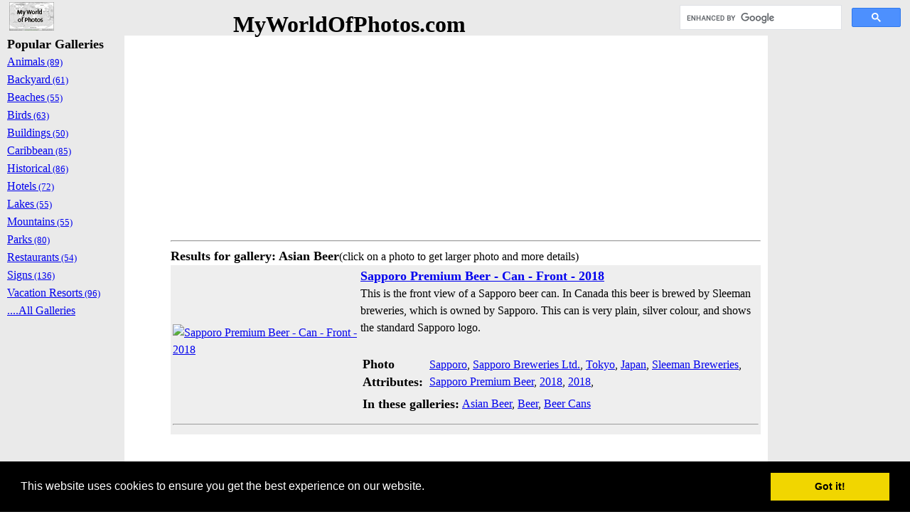

--- FILE ---
content_type: text/html; charset=UTF-8
request_url: https://www.myworldofphotos.com/index.php?function=DisplayCategory&showCategory=Y&links=1&id=319&link1=319
body_size: 10916
content:
  
 
  

 
<!DOCTYPE html>
<html lang="en"><!-- InstanceBegin template="/Templates/myworldofphotos_v2.dwt.php" codeOutsideHTMLIsLocked="false" --><head>
<!-- Global site tag (gtag.js) - Google Analytics -->
<script async src="https://www.googletagmanager.com/gtag/js?id=UA-11930687-3"></script>
<script>
  window.dataLayer = window.dataLayer || [];
  function gtag(){dataLayer.push(arguments);}
  gtag('js', new Date());

  gtag('config', 'UA-11930687-3');
</script>

<!-- Global site tag (gtag.js) - Google Analytics -->
<script async src="https://www.googletagmanager.com/gtag/js?id=G-RQJ2T733K1"></script>
<script>
  window.dataLayer = window.dataLayer || [];
  function gtag(){dataLayer.push(arguments);}
  gtag('js', new Date());

  gtag('config', 'G-RQJ2T733K1');
</script>
 
<!--  I added thhis based on recommendations from this google page https://www.google.com/adsense/new/u/0/pub-2441180770894165/privacymessaging/ad_blocking
-->

<script async src="https://fundingchoicesmessages.google.com/i/pub-2441180770894165?ers=1" nonce="N2PhOfcJkS8TcM6O1AVtrA"></script><script nonce="N2PhOfcJkS8TcM6O1AVtrA">(function() {function signalGooglefcPresent() {if (!window.frames['googlefcPresent']) {if (document.body) {const iframe = document.createElement('iframe'); iframe.style = 'width: 0; height: 0; border: none; z-index: -1000; left: -1000px; top: -1000px;'; iframe.style.display = 'none'; iframe.name = 'googlefcPresent'; document.body.appendChild(iframe);} else {setTimeout(signalGooglefcPresent, 0);}}}signalGooglefcPresent();})();</script>

<script>(function(){'use strict';function aa(a){var b=0;return function(){return b<a.length?{done:!1,value:a[b++]}:{done:!0}}}var ba="function"==typeof Object.defineProperties?Object.defineProperty:function(a,b,c){if(a==Array.prototype||a==Object.prototype)return a;a[b]=c.value;return a};
function ea(a){a=["object"==typeof globalThis&&globalThis,a,"object"==typeof window&&window,"object"==typeof self&&self,"object"==typeof global&&global];for(var b=0;b<a.length;++b){var c=a[b];if(c&&c.Math==Math)return c}throw Error("Cannot find global object");}var fa=ea(this);function ha(a,b){if(b)a:{var c=fa;a=a.split(".");for(var d=0;d<a.length-1;d++){var e=a[d];if(!(e in c))break a;c=c[e]}a=a[a.length-1];d=c[a];b=b(d);b!=d&&null!=b&&ba(c,a,{configurable:!0,writable:!0,value:b})}}
var ia="function"==typeof Object.create?Object.create:function(a){function b(){}b.prototype=a;return new b},l;if("function"==typeof Object.setPrototypeOf)l=Object.setPrototypeOf;else{var m;a:{var ja={a:!0},ka={};try{ka.__proto__=ja;m=ka.a;break a}catch(a){}m=!1}l=m?function(a,b){a.__proto__=b;if(a.__proto__!==b)throw new TypeError(a+" is not extensible");return a}:null}var la=l;
function n(a,b){a.prototype=ia(b.prototype);a.prototype.constructor=a;if(la)la(a,b);else for(var c in b)if("prototype"!=c)if(Object.defineProperties){var d=Object.getOwnPropertyDescriptor(b,c);d&&Object.defineProperty(a,c,d)}else a[c]=b[c];a.A=b.prototype}function ma(){for(var a=Number(this),b=[],c=a;c<arguments.length;c++)b[c-a]=arguments[c];return b}
var na="function"==typeof Object.assign?Object.assign:function(a,b){for(var c=1;c<arguments.length;c++){var d=arguments[c];if(d)for(var e in d)Object.prototype.hasOwnProperty.call(d,e)&&(a[e]=d[e])}return a};ha("Object.assign",function(a){return a||na});/*

 Copyright The Closure Library Authors.
 SPDX-License-Identifier: Apache-2.0
*/
var p=this||self;function q(a){return a};var t,u;a:{for(var oa=["CLOSURE_FLAGS"],v=p,x=0;x<oa.length;x++)if(v=v[oa[x]],null==v){u=null;break a}u=v}var pa=u&&u[610401301];t=null!=pa?pa:!1;var z,qa=p.navigator;z=qa?qa.userAgentData||null:null;function A(a){return t?z?z.brands.some(function(b){return(b=b.brand)&&-1!=b.indexOf(a)}):!1:!1}function B(a){var b;a:{if(b=p.navigator)if(b=b.userAgent)break a;b=""}return-1!=b.indexOf(a)};function C(){return t?!!z&&0<z.brands.length:!1}function D(){return C()?A("Chromium"):(B("Chrome")||B("CriOS"))&&!(C()?0:B("Edge"))||B("Silk")};var ra=C()?!1:B("Trident")||B("MSIE");!B("Android")||D();D();B("Safari")&&(D()||(C()?0:B("Coast"))||(C()?0:B("Opera"))||(C()?0:B("Edge"))||(C()?A("Microsoft Edge"):B("Edg/"))||C()&&A("Opera"));var sa={},E=null;var ta="undefined"!==typeof Uint8Array,ua=!ra&&"function"===typeof btoa;var F="function"===typeof Symbol&&"symbol"===typeof Symbol()?Symbol():void 0,G=F?function(a,b){a[F]|=b}:function(a,b){void 0!==a.g?a.g|=b:Object.defineProperties(a,{g:{value:b,configurable:!0,writable:!0,enumerable:!1}})};function va(a){var b=H(a);1!==(b&1)&&(Object.isFrozen(a)&&(a=Array.prototype.slice.call(a)),I(a,b|1))}
var H=F?function(a){return a[F]|0}:function(a){return a.g|0},J=F?function(a){return a[F]}:function(a){return a.g},I=F?function(a,b){a[F]=b}:function(a,b){void 0!==a.g?a.g=b:Object.defineProperties(a,{g:{value:b,configurable:!0,writable:!0,enumerable:!1}})};function wa(){var a=[];G(a,1);return a}function xa(a,b){I(b,(a|0)&-99)}function K(a,b){I(b,(a|34)&-73)}function L(a){a=a>>11&1023;return 0===a?536870912:a};var M={};function N(a){return null!==a&&"object"===typeof a&&!Array.isArray(a)&&a.constructor===Object}var O,ya=[];I(ya,39);O=Object.freeze(ya);var P;function Q(a,b){P=b;a=new a(b);P=void 0;return a}
function R(a,b,c){null==a&&(a=P);P=void 0;if(null==a){var d=96;c?(a=[c],d|=512):a=[];b&&(d=d&-2095105|(b&1023)<<11)}else{if(!Array.isArray(a))throw Error();d=H(a);if(d&64)return a;d|=64;if(c&&(d|=512,c!==a[0]))throw Error();a:{c=a;var e=c.length;if(e){var f=e-1,g=c[f];if(N(g)){d|=256;b=(d>>9&1)-1;e=f-b;1024<=e&&(za(c,b,g),e=1023);d=d&-2095105|(e&1023)<<11;break a}}b&&(g=(d>>9&1)-1,b=Math.max(b,e-g),1024<b&&(za(c,g,{}),d|=256,b=1023),d=d&-2095105|(b&1023)<<11)}}I(a,d);return a}
function za(a,b,c){for(var d=1023+b,e=a.length,f=d;f<e;f++){var g=a[f];null!=g&&g!==c&&(c[f-b]=g)}a.length=d+1;a[d]=c};function Aa(a){switch(typeof a){case "number":return isFinite(a)?a:String(a);case "boolean":return a?1:0;case "object":if(a&&!Array.isArray(a)&&ta&&null!=a&&a instanceof Uint8Array){if(ua){for(var b="",c=0,d=a.length-10240;c<d;)b+=String.fromCharCode.apply(null,a.subarray(c,c+=10240));b+=String.fromCharCode.apply(null,c?a.subarray(c):a);a=btoa(b)}else{void 0===b&&(b=0);if(!E){E={};c="ABCDEFGHIJKLMNOPQRSTUVWXYZabcdefghijklmnopqrstuvwxyz0123456789".split("");d=["+/=","+/","-_=","-_.","-_"];for(var e=
0;5>e;e++){var f=c.concat(d[e].split(""));sa[e]=f;for(var g=0;g<f.length;g++){var h=f[g];void 0===E[h]&&(E[h]=g)}}}b=sa[b];c=Array(Math.floor(a.length/3));d=b[64]||"";for(e=f=0;f<a.length-2;f+=3){var k=a[f],w=a[f+1];h=a[f+2];g=b[k>>2];k=b[(k&3)<<4|w>>4];w=b[(w&15)<<2|h>>6];h=b[h&63];c[e++]=g+k+w+h}g=0;h=d;switch(a.length-f){case 2:g=a[f+1],h=b[(g&15)<<2]||d;case 1:a=a[f],c[e]=b[a>>2]+b[(a&3)<<4|g>>4]+h+d}a=c.join("")}return a}}return a};function Ba(a,b,c){a=Array.prototype.slice.call(a);var d=a.length,e=b&256?a[d-1]:void 0;d+=e?-1:0;for(b=b&512?1:0;b<d;b++)a[b]=c(a[b]);if(e){b=a[b]={};for(var f in e)Object.prototype.hasOwnProperty.call(e,f)&&(b[f]=c(e[f]))}return a}function Da(a,b,c,d,e,f){if(null!=a){if(Array.isArray(a))a=e&&0==a.length&&H(a)&1?void 0:f&&H(a)&2?a:Ea(a,b,c,void 0!==d,e,f);else if(N(a)){var g={},h;for(h in a)Object.prototype.hasOwnProperty.call(a,h)&&(g[h]=Da(a[h],b,c,d,e,f));a=g}else a=b(a,d);return a}}
function Ea(a,b,c,d,e,f){var g=d||c?H(a):0;d=d?!!(g&32):void 0;a=Array.prototype.slice.call(a);for(var h=0;h<a.length;h++)a[h]=Da(a[h],b,c,d,e,f);c&&c(g,a);return a}function Fa(a){return a.s===M?a.toJSON():Aa(a)};function Ga(a,b,c){c=void 0===c?K:c;if(null!=a){if(ta&&a instanceof Uint8Array)return b?a:new Uint8Array(a);if(Array.isArray(a)){var d=H(a);if(d&2)return a;if(b&&!(d&64)&&(d&32||0===d))return I(a,d|34),a;a=Ea(a,Ga,d&4?K:c,!0,!1,!0);b=H(a);b&4&&b&2&&Object.freeze(a);return a}a.s===M&&(b=a.h,c=J(b),a=c&2?a:Q(a.constructor,Ha(b,c,!0)));return a}}function Ha(a,b,c){var d=c||b&2?K:xa,e=!!(b&32);a=Ba(a,b,function(f){return Ga(f,e,d)});G(a,32|(c?2:0));return a};function Ia(a,b){a=a.h;return Ja(a,J(a),b)}function Ja(a,b,c,d){if(-1===c)return null;if(c>=L(b)){if(b&256)return a[a.length-1][c]}else{var e=a.length;if(d&&b&256&&(d=a[e-1][c],null!=d))return d;b=c+((b>>9&1)-1);if(b<e)return a[b]}}function Ka(a,b,c,d,e){var f=L(b);if(c>=f||e){e=b;if(b&256)f=a[a.length-1];else{if(null==d)return;f=a[f+((b>>9&1)-1)]={};e|=256}f[c]=d;e&=-1025;e!==b&&I(a,e)}else a[c+((b>>9&1)-1)]=d,b&256&&(d=a[a.length-1],c in d&&delete d[c]),b&1024&&I(a,b&-1025)}
function La(a,b){var c=Ma;var d=void 0===d?!1:d;var e=a.h;var f=J(e),g=Ja(e,f,b,d);var h=!1;if(null==g||"object"!==typeof g||(h=Array.isArray(g))||g.s!==M)if(h){var k=h=H(g);0===k&&(k|=f&32);k|=f&2;k!==h&&I(g,k);c=new c(g)}else c=void 0;else c=g;c!==g&&null!=c&&Ka(e,f,b,c,d);e=c;if(null==e)return e;a=a.h;f=J(a);f&2||(g=e,c=g.h,h=J(c),g=h&2?Q(g.constructor,Ha(c,h,!1)):g,g!==e&&(e=g,Ka(a,f,b,e,d)));return e}function Na(a,b){a=Ia(a,b);return null==a||"string"===typeof a?a:void 0}
function Oa(a,b){a=Ia(a,b);return null!=a?a:0}function S(a,b){a=Na(a,b);return null!=a?a:""};function T(a,b,c){this.h=R(a,b,c)}T.prototype.toJSON=function(){var a=Ea(this.h,Fa,void 0,void 0,!1,!1);return Pa(this,a,!0)};T.prototype.s=M;T.prototype.toString=function(){return Pa(this,this.h,!1).toString()};
function Pa(a,b,c){var d=a.constructor.v,e=L(J(c?a.h:b)),f=!1;if(d){if(!c){b=Array.prototype.slice.call(b);var g;if(b.length&&N(g=b[b.length-1]))for(f=0;f<d.length;f++)if(d[f]>=e){Object.assign(b[b.length-1]={},g);break}f=!0}e=b;c=!c;g=J(a.h);a=L(g);g=(g>>9&1)-1;for(var h,k,w=0;w<d.length;w++)if(k=d[w],k<a){k+=g;var r=e[k];null==r?e[k]=c?O:wa():c&&r!==O&&va(r)}else h||(r=void 0,e.length&&N(r=e[e.length-1])?h=r:e.push(h={})),r=h[k],null==h[k]?h[k]=c?O:wa():c&&r!==O&&va(r)}d=b.length;if(!d)return b;
var Ca;if(N(h=b[d-1])){a:{var y=h;e={};c=!1;for(var ca in y)Object.prototype.hasOwnProperty.call(y,ca)&&(a=y[ca],Array.isArray(a)&&a!=a&&(c=!0),null!=a?e[ca]=a:c=!0);if(c){for(var rb in e){y=e;break a}y=null}}y!=h&&(Ca=!0);d--}for(;0<d;d--){h=b[d-1];if(null!=h)break;var cb=!0}if(!Ca&&!cb)return b;var da;f?da=b:da=Array.prototype.slice.call(b,0,d);b=da;f&&(b.length=d);y&&b.push(y);return b};function Qa(a){return function(b){if(null==b||""==b)b=new a;else{b=JSON.parse(b);if(!Array.isArray(b))throw Error(void 0);G(b,32);b=Q(a,b)}return b}};function Ra(a){this.h=R(a)}n(Ra,T);var Sa=Qa(Ra);var U;function V(a){this.g=a}V.prototype.toString=function(){return this.g+""};var Ta={};function Ua(){return Math.floor(2147483648*Math.random()).toString(36)+Math.abs(Math.floor(2147483648*Math.random())^Date.now()).toString(36)};function Va(a,b){b=String(b);"application/xhtml+xml"===a.contentType&&(b=b.toLowerCase());return a.createElement(b)}function Wa(a){this.g=a||p.document||document}Wa.prototype.appendChild=function(a,b){a.appendChild(b)};/*

 SPDX-License-Identifier: Apache-2.0
*/
function Xa(a,b){a.src=b instanceof V&&b.constructor===V?b.g:"type_error:TrustedResourceUrl";var c,d;(c=(b=null==(d=(c=(a.ownerDocument&&a.ownerDocument.defaultView||window).document).querySelector)?void 0:d.call(c,"script[nonce]"))?b.nonce||b.getAttribute("nonce")||"":"")&&a.setAttribute("nonce",c)};function Ya(a){a=void 0===a?document:a;return a.createElement("script")};function Za(a,b,c,d,e,f){try{var g=a.g,h=Ya(g);h.async=!0;Xa(h,b);g.head.appendChild(h);h.addEventListener("load",function(){e();d&&g.head.removeChild(h)});h.addEventListener("error",function(){0<c?Za(a,b,c-1,d,e,f):(d&&g.head.removeChild(h),f())})}catch(k){f()}};var $a=p.atob("aHR0cHM6Ly93d3cuZ3N0YXRpYy5jb20vaW1hZ2VzL2ljb25zL21hdGVyaWFsL3N5c3RlbS8xeC93YXJuaW5nX2FtYmVyXzI0ZHAucG5n"),ab=p.atob("WW91IGFyZSBzZWVpbmcgdGhpcyBtZXNzYWdlIGJlY2F1c2UgYWQgb3Igc2NyaXB0IGJsb2NraW5nIHNvZnR3YXJlIGlzIGludGVyZmVyaW5nIHdpdGggdGhpcyBwYWdlLg=="),bb=p.atob("RGlzYWJsZSBhbnkgYWQgb3Igc2NyaXB0IGJsb2NraW5nIHNvZnR3YXJlLCB0aGVuIHJlbG9hZCB0aGlzIHBhZ2Uu");function db(a,b,c){this.i=a;this.l=new Wa(this.i);this.g=null;this.j=[];this.m=!1;this.u=b;this.o=c}
function eb(a){if(a.i.body&&!a.m){var b=function(){fb(a);p.setTimeout(function(){return gb(a,3)},50)};Za(a.l,a.u,2,!0,function(){p[a.o]||b()},b);a.m=!0}}
function fb(a){for(var b=W(1,5),c=0;c<b;c++){var d=X(a);a.i.body.appendChild(d);a.j.push(d)}b=X(a);b.style.bottom="0";b.style.left="0";b.style.position="fixed";b.style.width=W(100,110).toString()+"%";b.style.zIndex=W(2147483544,2147483644).toString();b.style["background-color"]=hb(249,259,242,252,219,229);b.style["box-shadow"]="0 0 12px #888";b.style.color=hb(0,10,0,10,0,10);b.style.display="flex";b.style["justify-content"]="center";b.style["font-family"]="Roboto, Arial";c=X(a);c.style.width=W(80,
85).toString()+"%";c.style.maxWidth=W(750,775).toString()+"px";c.style.margin="24px";c.style.display="flex";c.style["align-items"]="flex-start";c.style["justify-content"]="center";d=Va(a.l.g,"IMG");d.className=Ua();d.src=$a;d.alt="Warning icon";d.style.height="24px";d.style.width="24px";d.style["padding-right"]="16px";var e=X(a),f=X(a);f.style["font-weight"]="bold";f.textContent=ab;var g=X(a);g.textContent=bb;Y(a,e,f);Y(a,e,g);Y(a,c,d);Y(a,c,e);Y(a,b,c);a.g=b;a.i.body.appendChild(a.g);b=W(1,5);for(c=
0;c<b;c++)d=X(a),a.i.body.appendChild(d),a.j.push(d)}function Y(a,b,c){for(var d=W(1,5),e=0;e<d;e++){var f=X(a);b.appendChild(f)}b.appendChild(c);c=W(1,5);for(d=0;d<c;d++)e=X(a),b.appendChild(e)}function W(a,b){return Math.floor(a+Math.random()*(b-a))}function hb(a,b,c,d,e,f){return"rgb("+W(Math.max(a,0),Math.min(b,255)).toString()+","+W(Math.max(c,0),Math.min(d,255)).toString()+","+W(Math.max(e,0),Math.min(f,255)).toString()+")"}function X(a){a=Va(a.l.g,"DIV");a.className=Ua();return a}
function gb(a,b){0>=b||null!=a.g&&0!=a.g.offsetHeight&&0!=a.g.offsetWidth||(ib(a),fb(a),p.setTimeout(function(){return gb(a,b-1)},50))}
function ib(a){var b=a.j;var c="undefined"!=typeof Symbol&&Symbol.iterator&&b[Symbol.iterator];if(c)b=c.call(b);else if("number"==typeof b.length)b={next:aa(b)};else throw Error(String(b)+" is not an iterable or ArrayLike");for(c=b.next();!c.done;c=b.next())(c=c.value)&&c.parentNode&&c.parentNode.removeChild(c);a.j=[];(b=a.g)&&b.parentNode&&b.parentNode.removeChild(b);a.g=null};function jb(a,b,c,d,e){function f(k){document.body?g(document.body):0<k?p.setTimeout(function(){f(k-1)},e):b()}function g(k){k.appendChild(h);p.setTimeout(function(){h?(0!==h.offsetHeight&&0!==h.offsetWidth?b():a(),h.parentNode&&h.parentNode.removeChild(h)):a()},d)}var h=kb(c);f(3)}function kb(a){var b=document.createElement("div");b.className=a;b.style.width="1px";b.style.height="1px";b.style.position="absolute";b.style.left="-10000px";b.style.top="-10000px";b.style.zIndex="-10000";return b};function Ma(a){this.h=R(a)}n(Ma,T);function lb(a){this.h=R(a)}n(lb,T);var mb=Qa(lb);function nb(a){a=Na(a,4)||"";if(void 0===U){var b=null;var c=p.trustedTypes;if(c&&c.createPolicy){try{b=c.createPolicy("goog#html",{createHTML:q,createScript:q,createScriptURL:q})}catch(d){p.console&&p.console.error(d.message)}U=b}else U=b}a=(b=U)?b.createScriptURL(a):a;return new V(a,Ta)};function ob(a,b){this.m=a;this.o=new Wa(a.document);this.g=b;this.j=S(this.g,1);this.u=nb(La(this.g,2));this.i=!1;b=nb(La(this.g,13));this.l=new db(a.document,b,S(this.g,12))}ob.prototype.start=function(){pb(this)};
function pb(a){qb(a);Za(a.o,a.u,3,!1,function(){a:{var b=a.j;var c=p.btoa(b);if(c=p[c]){try{var d=Sa(p.atob(c))}catch(e){b=!1;break a}b=b===Na(d,1)}else b=!1}b?Z(a,S(a.g,14)):(Z(a,S(a.g,8)),eb(a.l))},function(){jb(function(){Z(a,S(a.g,7));eb(a.l)},function(){return Z(a,S(a.g,6))},S(a.g,9),Oa(a.g,10),Oa(a.g,11))})}function Z(a,b){a.i||(a.i=!0,a=new a.m.XMLHttpRequest,a.open("GET",b,!0),a.send())}function qb(a){var b=p.btoa(a.j);a.m[b]&&Z(a,S(a.g,5))};(function(a,b){p[a]=function(){var c=ma.apply(0,arguments);p[a]=function(){};b.apply(null,c)}})("__h82AlnkH6D91__",function(a){"function"===typeof window.atob&&(new ob(window,mb(window.atob(a)))).start()});}).call(this);

window.__h82AlnkH6D91__("[base64]/[base64]/[base64]/[base64]");</script> 
<!--  old page ad reads_google_ad_blocking.php
<script data-ad-client="ca-pub-2441180770894165" async src="https://pagead2.googlesyndication.com/pagead/js/adsbygoogle.js"></script>
-->
<script async src="https://pagead2.googlesyndication.com/pagead/js/adsbygoogle.js?client=ca-pub-2441180770894165"
     crossorigin="anonymous"></script>
	 <!-- InstanceBeginEditable name="doctitle" -->
<title>Asian Beer - The Asian Beer Gallery</title>
<meta name="title" content="Asian Beer - The Asian Beer Gallery " />
<meta name="description" content="    .  Photos about Asian Beer
 "/> 
<meta name="keywords" content="    .  Photos about Asian Beer
  "/> 
<!-- this one is for bing ownership authentication -->
<meta name="msvalidate.01" content="AE4E3B0811062EF2846D094C2CF9A02F" /><!-- InstanceEndEditable -->
<meta http-equiv="Content-Type" content="text/html; charset=utf-8" />
<meta name="viewport" content="width=device-width, initial-scale=1">
<meta name="language" content="English">
<!-- InstanceBeginEditable name="head" -->
<!-- InstanceEndEditable -->
<!-- this script was generated at https://cookieconsent.insites.com/ -->
<link rel="stylesheet" type="text/css" href="//cdnjs.cloudflare.com/ajax/libs/cookieconsent2/3.0.3/cookieconsent.min.css" />
<script src="//cdnjs.cloudflare.com/ajax/libs/cookieconsent2/3.0.3/cookieconsent.min.js"></script>
<script>
window.addEventListener("load", function(){
window.cookieconsent.initialise({
  "palette": {
    "popup": {
      "background": "#000"
    },
    "button": {
      "background": "#f1d600"
    }
  },
  "showLink": false
})});
</script> 
<!-- Clarity tracking code for http://www.myworldofphotos.com/ -->
<script>
    (function(c,l,a,r,i,t,y){
        c[a]=c[a]||function(){(c[a].q=c[a].q||[]).push(arguments)};
        t=l.createElement(r);t.async=1;t.src="https://www.clarity.ms/tag/"+i;
        y=l.getElementsByTagName(r)[0];y.parentNode.insertBefore(t,y);
    })(window, document, "clarity", "script", "56mhbmczh4");
</script>
</head>
<!-- <body onload="initialize()"> -->
<body> 
<div id="fb-root"></div>
<script>(function(d, s, id) {
  var js, fjs = d.getElementsByTagName(s)[0];
  if (d.getElementById(id)) return;
  js = d.createElement(s); js.id = id;
  js.src = 'https://connect.facebook.net/en_US/sdk.js#xfbml=1&version=v3.0';
  fjs.parentNode.insertBefore(js, fjs);
}(document, 'script', 'facebook-jssdk'));</script>
<script src="https://ajax.googleapis.com/ajax/libs/jquery/1.11.1/jquery.min.js"></script>
<link rel="stylesheet" href="/css/styles.css" /> 
    
<div id="maincontainer">

<div id="topsection"><div class="innertube"> 
 <DIV ALIGN=CENTER>
 <table  align="center" width="100%"> 
<tr>
<td width="25%">
<div id="siteLogo">
<a href="../"><img src="/images/logo20110103_smallest.jpg" alt="Insert Logo Here" name="Insert_logo"  id="Insert_logo" style="background: #8090AB;"  /></a>
</div>
</td>
<td width="50%">
<div id="indexTitle">
<h1>MyWorldOfPhotos.com</h1></div>
</td>
<td width="50%">
<div id="googleSearch1">
<script>
  (function() {
    var cx = 'partner-pub-2441180770894165:4726238067';
    var gcse = document.createElement('script');
    gcse.type = 'text/javascript';
    gcse.async = true;
    gcse.src = 'https://cse.google.com/cse.js?cx=' + cx;
    var s = document.getElementsByTagName('script')[0];
    s.parentNode.insertBefore(gcse, s);
  })();
</script>
<gcse:searchbox-only></gcse:searchbox-only></div>
</td>
</tr>
</table>
</DIV> 
</div></div>

<div id="contentwrapper">
<div id="contentcolumn">
<div class="innertube">
<!-- InstanceBeginEditable name="docBody" -->


<!-- <a data-pin-do="buttonBookmark" data-pin-tall="true" href="https://www.pinterest.com/pin/create/button/"></a> -->
<script async src="//pagead2.googlesyndication.com/pagead/js/adsbygoogle.js"></script>
<!-- ad responsive display ads only -->
<ins class="adsbygoogle"
     style="display:block"
     data-ad-client="ca-pub-2441180770894165"
     data-ad-slot="1798375648"
     data-ad-format="auto"></ins>
<script>
(adsbygoogle = window.adsbygoogle || []).push({});
</script><hr><b>Results for gallery: Asian Beer</b>(click on a photo to get larger photo and more details)<DIV ALIGN=LEFT></DIV><table class="category_container" style="background-color:#EEEEEE; width:100%;"><tr><td align="left" width="260"><a href="https://www.myworldofphotos.com/index.php?function=DisplayItemContent&showItem=Y&links=1&id=963&item=963&link1=963&page=1"><img style="max-height:200px;" alt="Sapporo Premium Beer - Can - Front - 2018" title="Sapporo Premium Beer - Can - Front - 2018" src="https://www.myworldofphotos.com/items/thumbs/Sapporo_Beer_Can_DSC01635b.jpg"></a></td><td align="left"  ><a href="https://www.myworldofphotos.com/index.php?function=DisplayItemContent&showItem=Y&links=1&id=963&item=963&link1=963&page=1"><b>Sapporo Premium Beer - Can - Front - 2018</b></a><br>This is the front view of a Sapporo beer can.  In Canada this beer is brewed by Sleeman breweries, which is owned by Sapporo.  This can is very plain, silver colour, and shows the standard Sapporo logo.<br><br><table ><TR><TD valign="top"><b>Photo Attributes:</b></td><td align="left"><a href="https://www.myworldofphotos.com/index.php?function=DisplayAttribute&id=7274">Sapporo</a>, <a href="https://www.myworldofphotos.com/index.php?function=DisplayAttribute&id=7275">Sapporo Breweries Ltd.</a>, <a href="https://www.myworldofphotos.com/index.php?function=DisplayAttribute&id=7276">Tokyo</a>, <a href="https://www.myworldofphotos.com/index.php?function=DisplayAttribute&id=7277">Japan</a>, <a href="https://www.myworldofphotos.com/index.php?function=DisplayAttribute&id=7281">Sleeman Breweries</a>, <a href="https://www.myworldofphotos.com/index.php?function=DisplayAttribute&id=7280">Sapporo Premium Beer</a>, <a href="https://www.myworldofphotos.com/index.php?function=DisplayAttribute&id=6776">2018</a>, <a href="https://www.myworldofphotos.com/index.php?function=DisplayAttribute&id=6776">2018</a>, </TD></TR></table><table ><tr><td valign="top"><b>In these galleries:</b></td><td align="left"><a href="https://www.myworldofphotos.com/index.php?function=DisplayCategory&showCategory=Y&links=1&id=319&page=1&link1=319">Asian Beer</a>, <a href="https://www.myworldofphotos.com/index.php?function=DisplayCategory&showCategory=Y&links=1&id=100&page=1&link1=100">Beer</a>, <a href="https://www.myworldofphotos.com/index.php?function=DisplayCategory&showCategory=Y&links=1&id=308&page=1&link1=308">Beer Cans</a></td></tr></table></td></tr><tr><td colspan="2"><hr></td></tr><tr></tr></table><script async src="//pagead2.googlesyndication.com/pagead/js/adsbygoogle.js"></script>
<!-- my world of photos - repsonsive ad 2 -->
<ins class="adsbygoogle"
     style="display:block"
     data-ad-client="ca-pub-2441180770894165"
     data-ad-slot="7047468440"
     data-ad-format="horizontal"></ins>
<script>
(adsbygoogle = window.adsbygoogle || []).push({});
</script> 

<!-- InstanceEndEditable -->
</div>
</div>
</div>
<div id="leftcolumn">
<div class="innertube">
<b>Popular Galleries</b>
<style>
#CategoryMenuList {
    list-style-type: disc;
    margin: 0;
    padding: 0;
}
#CategoryMenuList li:hover {
    background-color:#AAAAAA;
}
#CategoryMenuList li { padding: 0px; }
#CategoryMenuList li a { margin: 0px; display: block; width: 100%; height: 100%; }     text-decoration: none;
</style>
<!-- google_ad_section_start(weight=ignore) -->
<ul id=CategoryMenuList><li><a href="https://www.myworldofphotos.com/index.php?function=DisplayCategory&showCategory=Y&links=1&id=55&page=1&link1=55">Animals<small> (89)</small></a></li><li><a href="https://www.myworldofphotos.com/index.php?function=DisplayCategory&showCategory=Y&links=1&id=212&page=1&link1=212">Backyard<small> (61)</small></a></li><li><a href="https://www.myworldofphotos.com/index.php?function=DisplayCategory&showCategory=Y&links=1&id=106&page=1&link1=106">Beaches<small> (55)</small></a></li><li><a href="https://www.myworldofphotos.com/index.php?function=DisplayCategory&showCategory=Y&links=1&id=60&page=1&link1=60">Birds<small> (63)</small></a></li><li><a href="https://www.myworldofphotos.com/index.php?function=DisplayCategory&showCategory=Y&links=1&id=68&page=1&link1=68">Buildings<small> (50)</small></a></li><li><a href="https://www.myworldofphotos.com/index.php?function=DisplayCategory&showCategory=Y&links=1&id=48&page=1&link1=48">Caribbean<small> (85)</small></a></li><li><a href="https://www.myworldofphotos.com/index.php?function=DisplayCategory&showCategory=Y&links=1&id=91&page=1&link1=91">Historical<small> (86)</small></a></li><li><a href="https://www.myworldofphotos.com/index.php?function=DisplayCategory&showCategory=Y&links=1&id=170&page=1&link1=170">Hotels<small> (72)</small></a></li><li><a href="https://www.myworldofphotos.com/index.php?function=DisplayCategory&showCategory=Y&links=1&id=46&page=1&link1=46">Lakes<small> (55)</small></a></li><li><a href="https://www.myworldofphotos.com/index.php?function=DisplayCategory&showCategory=Y&links=1&id=81&page=1&link1=81">Mountains<small> (55)</small></a></li><li><a href="https://www.myworldofphotos.com/index.php?function=DisplayCategory&showCategory=Y&links=1&id=47&page=1&link1=47">Parks<small> (80)</small></a></li><li><a href="https://www.myworldofphotos.com/index.php?function=DisplayCategory&showCategory=Y&links=1&id=135&page=1&link1=135">Restaurants<small> (54)</small></a></li><li><a href="https://www.myworldofphotos.com/index.php?function=DisplayCategory&showCategory=Y&links=1&id=58&page=1&link1=58">Signs<small> (136)</small></a></li><li><a href="https://www.myworldofphotos.com/index.php?function=DisplayCategory&showCategory=Y&links=1&id=50&page=1&link1=50">Vacation Resorts<small> (96)</small></a></li><li><a href="https://www.myworldofphotos.com/index.php?function=DisplayCategoryAlph&&showLetterStart=A&showLetterEnd=Z">....All Galleries</a></li></ul>
<!-- google_ad_section_end --> 
<script async src="//pagead2.googlesyndication.com/pagead/js/adsbygoogle.js"></script>
<!-- my world of photos - responsive ad 1 -->
<ins class="adsbygoogle"
     style="display:block"
     data-ad-client="ca-pub-2441180770894165"
     data-ad-slot="1803343645"
     data-ad-format="auto"></ins>
<script>
(adsbygoogle = window.adsbygoogle || []).push({});
</script>
<script async src="//pagead2.googlesyndication.com/pagead/js/adsbygoogle.js"></script>
<!-- my world of photos - responsive ad 1 -->
<ins class="adsbygoogle"
     style="display:block"
     data-ad-client="ca-pub-2441180770894165"
     data-ad-slot="1803343645"
     data-ad-format="auto"></ins>
<script>
(adsbygoogle = window.adsbygoogle || []).push({});
</script>
 
</div>
</div>

<div id="rightcolumn">
<div class="innertube">
<script async src="//pagead2.googlesyndication.com/pagead/js/adsbygoogle.js"></script>
<!-- my world of photos - resp ad 1 - right -->
<ins class="adsbygoogle"
     style="display:block"
     data-ad-client="ca-pub-2441180770894165"
     data-ad-slot="1339974449"
     data-ad-format="auto"></ins>
<script>
(adsbygoogle = window.adsbygoogle || []).push({});
</script><script async src="//pagead2.googlesyndication.com/pagead/js/adsbygoogle.js"></script>
<!-- my world of photos - resp ad 1 - right -->
<ins class="adsbygoogle"
     style="display:block"
     data-ad-client="ca-pub-2441180770894165"
     data-ad-slot="1339974449"
     data-ad-format="auto"></ins>
<script>
(adsbygoogle = window.adsbygoogle || []).push({});
</script></div>
</div>


</div>
  <div class="footer">
    <a href="sitemap.php" title="My World of Photos Site Map">Site Map</a>|
    <a href="contact.php" title="Contact">Contact</a> |
    <a href="privacy_policy.php" title="Privacy Policy">Privacy Policy</a> 
      <!-- end .footer --></div>
<table align="center"><tr><td align="center" ><iframe src="https://www.facebook.com/plugins/like.php?href=http%3A%2F%2Fwww.myworldofphotos.com%2Findex.php&amp;layout=standard&amp;show_faces=true&amp;width=200&amp;action=like&amp;font=arial&amp;colorscheme=light" scrolling="no" frameborder="0" style="border-style: none; border-width: 0; overflow:hidden; width: 200px; height: 24px" ></iframe> 
</td></tr></table>


<div class="footer">
						
This website uses cookies to offer you a better browsing experience, to personalise content and ads and to analyse our traffic. This site also shares information about your use of our site with advertising and analytics partners. Cookies help us to deliver our services. By using the services and products of this website, you agree to our use of cookies. <a href="https://www.google.com/intl/en/policies/privacy/partners/">Learn more</a> ...
 </div>
 </div> 



<script async defer src="//assets.pinterest.com/js/pinit.js"></script>
</body>
<!-- InstanceEnd --></html>


--- FILE ---
content_type: text/html; charset=utf-8
request_url: https://www.google.com/recaptcha/api2/aframe
body_size: 115
content:
<!DOCTYPE HTML><html><head><meta http-equiv="content-type" content="text/html; charset=UTF-8"></head><body><script nonce="V4XbxzaOUOkQQfzseRFkgg">/** Anti-fraud and anti-abuse applications only. See google.com/recaptcha */ try{var clients={'sodar':'https://pagead2.googlesyndication.com/pagead/sodar?'};window.addEventListener("message",function(a){try{if(a.source===window.parent){var b=JSON.parse(a.data);var c=clients[b['id']];if(c){var d=document.createElement('img');d.src=c+b['params']+'&rc='+(localStorage.getItem("rc::a")?sessionStorage.getItem("rc::b"):"");window.document.body.appendChild(d);sessionStorage.setItem("rc::e",parseInt(sessionStorage.getItem("rc::e")||0)+1);localStorage.setItem("rc::h",'1769065121702');}}}catch(b){}});window.parent.postMessage("_grecaptcha_ready", "*");}catch(b){}</script></body></html>

--- FILE ---
content_type: application/javascript; charset=utf-8
request_url: https://fundingchoicesmessages.google.com/f/AGSKWxWPDr4iPakT0IDqHVkYTszOCJHQ5cijv98-h5KIj7r2PUmTauHJ1eeLVIeVfBomZTIMNZ027LleUCCGpp1VsTlJiOK1-x1PLSsFyLdPugzIUEG-2fQ_mefAAy0WwFWo4NNKTBmDS_3v2-9JV41IL8-BAgM7Fbhuyb0Mx79QvO_fJSSiFtxmSZ8OClOK/_/propads2./topadfooter./header-ad./fc_ads./ad_video.htm
body_size: -1289
content:
window['69432d9f-4c3e-44fb-a31a-4935fe4a78cc'] = true;